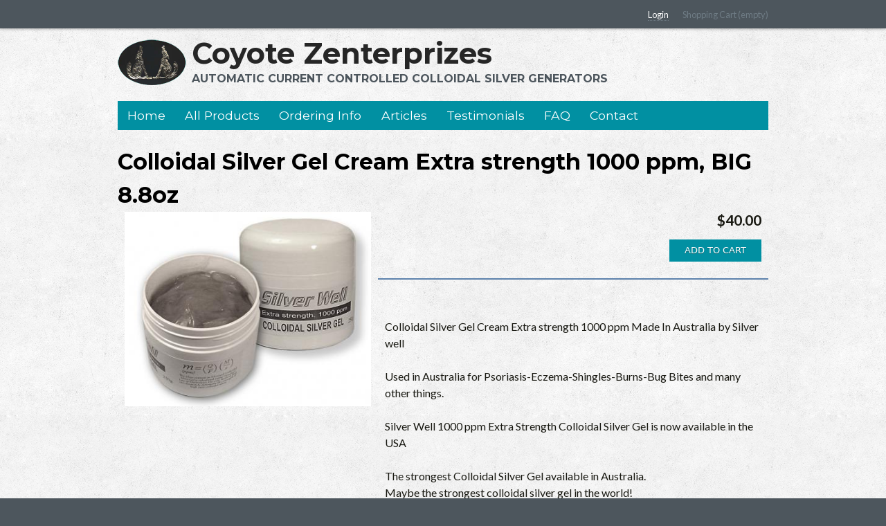

--- FILE ---
content_type: text/html; charset=utf-8
request_url: https://silverpuppy.com/product/products/colloidal-silver-gel-cream-extra-strength-1000-ppm-big-8-8oz
body_size: 7059
content:
<!DOCTYPE html>
<!--[if IEMobile 7]><html class="iem7"  lang="en" dir="ltr"><![endif]-->
<!--[if lte IE 6]><html class="lt-ie9 lt-ie8 lt-ie7"  lang="en" dir="ltr"><![endif]-->
<!--[if (IE 7)&(!IEMobile)]><html class="lt-ie9 lt-ie8"  lang="en" dir="ltr"><![endif]-->
<!--[if IE 8]><html class="lt-ie9"  lang="en" dir="ltr"><![endif]-->
<!--[if (gte IE 9)|(gt IEMobile 7)]><!--><html  lang="en" dir="ltr"><!--<![endif]-->

<head>

<link href='https://fonts.googleapis.com/css?family=Lato:400,700,400italic,700italic|Montserrat:700,400' rel='stylesheet' type='text/css'>

<meta name="geo.region" content="US-NC">
<meta name="state" content="North Carolina" />
<meta name="language" content="English"> 
<meta name="robots" content="index,follow">
<meta name="GOOGLEBOT" content="INDEX, FOLLOW">
<meta name="author" content="Trevor Lee (www.trevorlee.net)" />

  <meta charset="utf-8" />
<meta name="Generator" content="Drupal 7 (http://drupal.org)" />
<link rel="canonical" href="/product/products/colloidal-silver-gel-cream-extra-strength-1000-ppm-big-8-8oz" />
<link rel="shortlink" href="/node/738" />
  <title>Colloidal Silver Gel Cream Extra strength 1000 ppm, BIG 8.8oz   | Coyote Zenterprizes</title>
  <!-- Always force latest IE rendering engine (even in intranet) & Chrome Frame -->
  <meta http-equiv="X-UA-Compatible" content="IE=edge,chrome=1">

      <meta name="MobileOptimized" content="width">
    <meta name="HandheldFriendly" content="true">
    <meta name="viewport" content="width=device-width, initial-scale=1, maximum-scale=1">
  
  <meta http-equiv="cleartype" content="on">

  <link type="text/css" rel="stylesheet" href="https://silverpuppy.com/files/css/css_kShW4RPmRstZ3SpIC-ZvVGNFVAi0WEMuCnI0ZkYIaFw.css" media="all" />
<link type="text/css" rel="stylesheet" href="https://silverpuppy.com/files/css/css_s26flkm7Cmxi7g_mVMhB80Qpp0aEr0N0BkgbohhmFPg.css" media="all" />
<link type="text/css" rel="stylesheet" href="https://silverpuppy.com/files/css/css_Ve5e5BGNuairlJnI5qXQfJMiwDTa5qrcZLWzfHhYpxc.css" media="all" />
<link type="text/css" rel="stylesheet" href="https://silverpuppy.com/files/css/css_7BzvNZcWtNz5ujTFXjTNl80YgHCB-z4x76lMLBHDPYc.css" media="all" />
  <script>document.cookie = 'adaptive_image=' + Math.max(screen.width, screen.height) + '; path=/';</script>
<script src="https://silverpuppy.com/files/js/js_YD9ro0PAqY25gGWrTki6TjRUG8TdokmmxjfqpNNfzVU.js"></script>
<script src="https://silverpuppy.com/files/js/js_1kmqaL-ZHNpUzE1MbRYi4nlI_AXpH1XP9HPtnQDYngw.js"></script>
<script src="https://silverpuppy.com/files/js/js_m8mG5-nJNy5Ca37vUrTjcpAh3IluI9QnfW-h9tUr8bQ.js"></script>
<script src="https://silverpuppy.com/files/googleanalytics/js?t0zksz"></script>
<script>window.google_analytics_uacct = "UA-184998-34";window.dataLayer = window.dataLayer || [];function gtag(){dataLayer.push(arguments)};gtag("js", new Date());gtag("set", "developer_id.dMDhkMT", true);gtag("config", "UA-184998-34", {"groups":"default","allow_ad_personalization_signals":false});</script>
<script src="https://silverpuppy.com/files/js/js_rlUYTyENkewSz779gWfBwMB88W_AkG0iPAFFpF02o5E.js"></script>
<script src="https://silverpuppy.com/files/js/js_wz0TlqU3PfCGa-aUjjM2EwfAwLAe6X3VXKkgWTTxBNI.js"></script>
<script>jQuery.extend(Drupal.settings, {"basePath":"\/","pathPrefix":"","setHasJsCookie":0,"ajaxPageState":{"theme":"silverpuppy","theme_token":"E9I26ZSSN5d_iFUTDztXGEYpXjLz2GJL9xtW9NyVGiM","js":{"0":1,"misc\/jquery.js":1,"misc\/jquery-extend-3.4.0.js":1,"misc\/jquery-html-prefilter-3.5.0-backport.js":1,"misc\/jquery.once.js":1,"misc\/drupal.js":1,"misc\/jquery.cookie.js":1,"misc\/jquery.form.js":1,"misc\/form-single-submit.js":1,"misc\/ajax.js":1,"sites\/all\/libraries\/colorbox\/jquery.colorbox-min.js":1,"sites\/all\/modules\/colorbox\/js\/colorbox.js":1,"sites\/all\/modules\/colorbox\/styles\/stockholmsyndrome\/colorbox_style.js":1,"sites\/all\/modules\/colorbox\/js\/colorbox_load.js":1,"sites\/all\/modules\/views\/js\/base.js":1,"misc\/progress.js":1,"sites\/all\/modules\/views\/js\/ajax_view.js":1,"sites\/all\/modules\/google_analytics\/googleanalytics.js":1,"https:\/\/silverpuppy.com\/files\/googleanalytics\/js?t0zksz":1,"1":1,"sites\/all\/modules\/field_group\/field_group.js":1,"sites\/all\/modules\/colorbox_node\/colorbox_node.js":1,"sites\/all\/themes\/silverpuppy\/js\/script.js":1},"css":{"modules\/system\/system.base.css":1,"modules\/system\/system.menus.css":1,"modules\/system\/system.messages.css":1,"modules\/system\/system.theme.css":1,"sites\/all\/modules\/adaptive_image\/css\/adaptive-image.css":1,"sites\/all\/modules\/colorbox_node\/colorbox_node.css":1,"modules\/field\/theme\/field.css":1,"sites\/all\/modules\/logintoboggan\/logintoboggan.css":1,"modules\/node\/node.css":1,"sites\/all\/modules\/ubercart\/uc_order\/uc_order.css":1,"sites\/all\/modules\/ubercart\/uc_product\/uc_product.css":1,"sites\/all\/modules\/ubercart\/uc_store\/uc_store.css":1,"modules\/user\/user.css":1,"sites\/all\/modules\/views\/css\/views.css":1,"sites\/all\/modules\/ckeditor\/css\/ckeditor.css":1,"sites\/all\/modules\/colorbox\/styles\/stockholmsyndrome\/colorbox_style.css":1,"sites\/all\/modules\/ctools\/css\/ctools.css":1,"sites\/all\/themes\/silverpuppy\/system.menus.css":1,"sites\/all\/themes\/silverpuppy\/css\/normalize.css":1,"sites\/all\/themes\/silverpuppy\/css\/wireframes.css":1,"sites\/all\/themes\/silverpuppy\/css\/tabs.css":1,"sites\/all\/themes\/silverpuppy\/css\/pages.css":1,"sites\/all\/themes\/silverpuppy\/css\/blocks.css":1,"sites\/all\/themes\/silverpuppy\/css\/navigation.css":1,"sites\/all\/themes\/silverpuppy\/css\/misc.css":1,"sites\/all\/themes\/silverpuppy\/css\/frontpage.css":1,"sites\/all\/themes\/silverpuppy\/css\/views-styles.css":1,"sites\/all\/themes\/silverpuppy\/css\/nodes.css":1,"sites\/all\/themes\/silverpuppy\/css\/comments.css":1,"sites\/all\/themes\/silverpuppy\/css\/forms.css":1,"sites\/all\/themes\/silverpuppy\/css\/fields.css":1,"sites\/all\/themes\/silverpuppy\/css\/print.css":1,"sites\/all\/themes\/silverpuppy\/css\/layouts\/responsive-sidebars.css":1}},"colorbox":{"transition":"elastic","speed":"350","opacity":"0.85","slideshow":false,"slideshowAuto":true,"slideshowSpeed":"2500","slideshowStart":"start slideshow","slideshowStop":"stop slideshow","current":"{current} of {total}","previous":"\u00ab Prev","next":"Next \u00bb","close":"Close","overlayClose":true,"returnFocus":true,"maxWidth":"100%","maxHeight":"100%","initialWidth":"300","initialHeight":"100","fixed":true,"scrolling":true,"mobiledetect":true,"mobiledevicewidth":"480px","file_public_path":"\/files","specificPagesDefaultValue":"admin*\nimagebrowser*\nimg_assist*\nimce*\nnode\/add\/*\nnode\/*\/edit\nprint\/*\nprintpdf\/*\nsystem\/ajax\nsystem\/ajax\/*"},"urlIsAjaxTrusted":{"\/product\/products\/colloidal-silver-gel-cream-extra-strength-1000-ppm-big-8-8oz":true,"\/views\/ajax":true},"views":{"ajax_path":"\/views\/ajax","ajaxViews":{"views_dom_id:7b430fb4c53479ea86485cb9dccab0ca":{"view_name":"uc_catalog","view_display_id":"block_2","view_args":"36\/738","view_path":"node\/738","view_base_path":"online-store\/sort","view_dom_id":"7b430fb4c53479ea86485cb9dccab0ca","pager_element":0}}},"googleanalytics":{"account":["UA-184998-34"],"trackOutbound":1,"trackMailto":1,"trackColorbox":1},"currentPath":"node\/738","currentPathIsAdmin":false,"field_group":{"div":"full"},"colorbox_node":{"width":"600px","height":"600px"}});</script>
      <!--[if lt IE 9]>
    <script src="/sites/all/themes/zen/js/html5-respond.js"></script>
    <![endif]-->
  
<link rel="apple-touch-icon" sizes="180x180" href="/apple-touch-icon.png">
<link rel="icon" type="image/png" href="/favicon-32x32.png" sizes="32x32">
<link rel="icon" type="image/png" href="/favicon-16x16.png" sizes="16x16">
<link rel="manifest" href="/manifest.json">
<link rel="mask-icon" href="/safari-pinned-tab.svg" color="#5bbad5">
<meta name="theme-color" content="#ffffff">

</head>
<body class="html not-front not-logged-in no-sidebars page-node page-node- page-node-738 node-type-product uc-product-node section-product"  id="body">

  <!--[if lte IE 7]>
    <script src="/sites/all/themes/silverpuppy/js/ie6/warning.js">
    </script><script>window.onload=function(){e("/sites/all/themes/silverpuppy/js/ie6/")}</script>
  <![endif]-->

      <p id="skip-link">
      <a href="#main-menu" class="element-invisible element-focusable">Jump to navigation</a>
    </p>
      
<a href="#" class="scrollup" title="Back to Top">Scroll</a>

<div class="top-bar">
  <div class="top-bar-inner">
      <div id="block-block-9" class="block block-block first last odd">

      
  <ul class='menu'><li><a href="/user/login">Login</a></li><li>Shopping Cart (empty)</li></ul>
</div>
  </div>
</div>

<div id="page">

  <header id="header" role="banner">

          <a href="/" title="Home" rel="home" id="logo"><img src="https://silverpuppy.com/sites/all/themes/silverpuppy/logo.png" alt="Home" /></a>
    
          <hgroup id="name-and-slogan">
                  <h1 id="site-name">
            <a href="/" title="Home" rel="home"><span>Coyote Zenterprizes</span></a>
          </h1>
        
                  <h2 id="site-slogan">Automatic Current Controlled Colloidal Silver Generators</h2>
              </hgroup><!-- /#name-and-slogan -->
    
    
  </header>

  <nav id="navigation" class="navigation clearfix">
            <h3>menu</h3><ul><li class="menu-95 first"><a href="/" title="Home">Home</a></li>
<li class="menu-1839"><a href="/all-products">All Products</a></li>
<li class="menu-3366"><a href="/ordering-info">Ordering Info</a></li>
<li class="menu-3809"><a href="/articles">Articles</a></li>
<li class="menu-3812"><a href="/testimonials">Testimonials</a></li>
<li class="menu-3877"><a href="/faq-page" title="">FAQ</a></li>
<li class="menu-4873 last"><a href="/contact">Contact</a></li>
</ul>      </nav><!-- /#navigation -->

  <div id="main">

    <div id="content" class="column" role="main">
                  <a id="main-content"></a>
                    <h1 class="title" id="page-title">Colloidal Silver Gel Cream Extra strength 1000 ppm, BIG 8.8oz  </h1>
                                          


<article class="node-738 node node-product view-mode-full clearfix">

  
  <div class="field field-name-field-image-cache field-type-image field-label-hidden"><div class="field-items"><div class="field-item even"><div class="product-image"><div class="main-product-image"><a href="https://silverpuppy.com/files/styles/uc_product_full/public/products/gel_1000_big_0.jpg?itok=J-X6kUR9" title="" class="colorbox" rel="uc_image_0"><img src="https://silverpuppy.com/files/styles/uc_product/public/products/gel_1000_big_0.jpg?itok=JPO3RZ0h" alt="" title="" /></a></div></div></div></div></div><div id="node-product-full-group-buynow" class="buy-now"><div  class="product-info display-price uc-product-738"><span class="uc-price">$40.00</span></div><div class="add-to-cart"><form action="/product/products/colloidal-silver-gel-cream-extra-strength-1000-ppm-big-8-8oz" method="post" id="uc-product-add-to-cart-form-738" accept-charset="UTF-8"><div><input type="hidden" name="qty" value="1" />
<input type="hidden" name="form_build_id" value="form-429WEjL-UmApHs1BltYufdQ36_U0TGDDISqhqj2RQ2s" />
<input type="hidden" name="form_id" value="uc_product_add_to_cart_form_738" />
<div class="form-actions form-wrapper" id="edit-actions"><input class="node-add-to-cart form-submit" type="submit" id="edit-submit-738" name="op" value="Add to cart" /></div></div></form></div></div><div class="field field-name-body field-type-text-with-summary field-label-hidden"><div class="field-items"><div class="field-item even"><p> </p>

<p>Colloidal Silver Gel Cream Extra strength 1000 ppm Made In Australia by Silver well</p>

<p>Used in Australia for Psoriasis-Eczema-Shingles-Burns-Bug Bites and many other things.</p>

<p>Silver Well 1000 ppm Extra Strength Colloidal Silver Gel is now available in the USA</p>

<p>The strongest Colloidal Silver Gel available in Australia.<br />
Maybe the strongest colloidal silver gel in the world!</p>

<p><span style="font-size:22px"><strong>Australian/NZ customers:   Since this is made in Australia, probably best bought in Australia  [Silverwells price including shipping is currently $37.14 USD]</strong></span></p>

<p><span style="font-size:20px"><a href="https://www.colloidalsilver.com.au/Gel.html">https://www.colloidalsilver.com.au/Gel.html</a></span><br />
<br />
(Australian Therapeutic Goods Administration Listing Number: Aust L 318342) [Not disapproved by the FDA ]<br />
Most colloidal silver gel offered on the net is probably only 20 or 30 ppm. That's barely stronger than the silver water you would make to drink.<br />
<br />
We believe that for external use, and to really benefit from the proven antibacterial properties of silver, you need something much stronger. But few people know how to make it or measure it. (You cannot use a meter to measure strong colloidal silver).</p>

<p><br />
The only way to accurately determine the silver content is by using Faradays Law of Electrolysis. That's how WE do it.<br />
<br />
Silver Well Colloidal Silver Gel is 1000 ppm... Guaranteed! It's a rich grey color, not as clear as water like some weak colloidal silver gels. The dark color is entirely due to the high silver content, not because of other 'filler ingredients' such as Xanthan Gum or Aloe Vera. With Silverwell Gel you get what you pay for... the strongest colloidal silver gel available!<br />
<br />
Try it for relief from the symptoms of mild psoriasis, eczema, dermatitis, medically diagnosed shingles, heat rash, burns, fungal infections, allergies, cuts, bites, scratches, itches and more*.<br />
<br />
It's cool, soothing, totally non-greasy, and absorbs and dries quickly.<br />
<br />
In a big [8.8 oz ]250 gram (250ml) pot so its great value too!<br />
<br />
Faradays Law of Electrolysis...<br />
m (ppm) is the mass of the substance liberated at an electrode in grams<br />
Q is the total electric charge passed through the substance in coulombs<br />
F = 96485 C mol-1 is the Faraday Constant.<br />
M is the molar mass of the substance in grams per mol.<br />
z is the valency number of ions of the substance (electrons transferred per ion)<br />
 </p>

<p>Shipped with USPS First Class Package.</p>

<p> </p>

<p>Some recent Australian customer comments...<br />
<br />
"Amazing product. Highly recommended."<br />
<br />
Wow, amazing product."<br />
<br />
"Absolutely great product. Much more than I was expecting. Works"<br />
<br />
"Thank you. Excellent product. I've had it 2 days and its working already"<br />
<br />
" Worth every cent."<br />
<br />
"My father has a skin issue and so far this is the only product that helps him. I have just ordered another jar for him before he goes on holiday."<br />
<br />
"Nothing works better or faster than your Silver gel."<br />
<br />
"Can you please post this to my mother. It has been amazing for her shingles (only thing that has worked)".<br />
<br />
"Just to let you know the silver worked. I asked you to get it there quick and you did and I can't thank you enough for that".<br />
<br />
"Just a note to let you know the 1000ppm colloidal silver gel you sent me has done wonders in just a couple of days. I'm very pleased with it."<br />
<br />
"Congratulations on an INCREDIBLE PRODUCT. This silver gel cream is a godsend and I completely recommend this to anyone . Keep up the good work Silverwell and congrats on a truly great product. Many many thanks."<br />
<br />
"Great product, about time someone made it right. Thank you again."<br />
<br />
" I used your gel for a few weeks, then stopped because I thought it wasn't doing anything. But then a month later I realised the backs of my hands are smooth again. I'm amazed".<br />
<br />
" It's an amazing concoction".</p>
</div></div></div>
  
  
</article>
          </div><!-- /#content -->

    
    
  </div><!-- /#main -->

</div><!-- /#page -->


<div class="region-bottom">
  <div class="region-bottom-inner">
      <div id="block-views-uc-catalog-block-2" class="block block-views first last odd">

        <h2 class="block__title block-title">Related Products</h2>
    
  <div class="view view-uc-catalog view-id-uc_catalog view-display-id-block_2 products-view view-dom-id-7b430fb4c53479ea86485cb9dccab0ca">
        
  
  
      <div class="view-content">
        <div class="views-row views-row-1 views-row-odd views-row-first">
      
  <div class="views-field views-field-field-image-cache">        <div class="field-content"><a href="/product/products/australianz-and-international-shipping-info"><img src="https://silverpuppy.com/files/styles/medium/public/products/int_mail.png?itok=S7rBKHrI" width="220" height="131" alt="" /></a></div>  </div>  
  <div class="views-field views-field-title">        <h4 class="field-content"><a href="/product/products/australianz-and-international-shipping-info">Australia/NZ  and International shipping info</a></h4>  </div>  
  <div class="views-field views-field-display-price">        <h5 class="field-content"><span class="uc-price">$0.00</span></h5>  </div>  
  <div class="views-field views-field-buyitnowbutton">        <div class="field-content"><form action="/product/products/colloidal-silver-gel-cream-extra-strength-1000-ppm-big-8-8oz" method="post" id="uc-catalog-buy-it-now-form-668" accept-charset="UTF-8"><div><input type="hidden" name="nid" value="668" />
<input type="hidden" name="form_build_id" value="form-ew28ylKrwlN2ZTn1ykU-WPFD8oz15gGCXPYQSn2boKc" />
<input type="hidden" name="form_id" value="uc_catalog_buy_it_now_form_668" />
<div class="form-actions form-wrapper" id="edit-actions--7"><input class="list-add-to-cart form-submit" type="submit" id="edit-submit-668" name="op" value="Add to cart" /></div></div></form></div>  </div>  </div>
  <div class="views-row views-row-2 views-row-even">
      
  <div class="views-field views-field-field-image-cache">        <div class="field-content"><a href="/product/products/%E2%80%9Cs9-turbo%E2%80%9D-limited-2nd-run"><img src="https://silverpuppy.com/files/styles/medium/public/products/turbo_s9.jpg?itok=QK_dWVUB" width="119" height="220" alt="" /></a></div>  </div>  
  <div class="views-field views-field-title">        <h4 class="field-content"><a href="/product/products/%E2%80%9Cs9-turbo%E2%80%9D-limited-2nd-run"> “S9 Turbo”  [Limited 2nd run]</a></h4>  </div>  
  <div class="views-field views-field-display-price">        <h5 class="field-content"><span class="uc-price">$260.00</span></h5>  </div>  
  <div class="views-field views-field-buyitnowbutton">        <div class="field-content"><form action="/product/products/colloidal-silver-gel-cream-extra-strength-1000-ppm-big-8-8oz" method="post" id="uc-catalog-buy-it-now-form-749--2" accept-charset="UTF-8"><div><input type="hidden" name="nid" value="749" />
<input type="hidden" name="form_build_id" value="form-kYYEDXAyPoFaJe-pSHMuyWUyUaoW2yCjdoQxMRCGTAg" />
<input type="hidden" name="form_id" value="uc_catalog_buy_it_now_form_749" />
<div class="form-actions form-wrapper" id="edit-actions--9"><input class="list-add-to-cart form-submit" type="submit" id="edit-submit-749" name="op" value="Add to cart" /></div></div></form></div>  </div>  </div>
  <div class="views-row views-row-3 views-row-odd views-row-last">
      
  <div class="views-field views-field-field-image-cache">        <div class="field-content"><a href="/product/products/silver-9-cs-generator"><img src="https://silverpuppy.com/files/styles/medium/public/products/s9_jar.jpg?itok=syA76roR" width="170" height="220" alt="" /></a></div>  </div>  
  <div class="views-field views-field-title">        <h4 class="field-content"><a href="/product/products/silver-9-cs-generator">&quot;Silver 9&quot; CS Generator </a></h4>  </div>  
  <div class="views-field views-field-display-price">        <h5 class="field-content"><span class="uc-price">$180.00</span></h5>  </div>  
  <div class="views-field views-field-buyitnowbutton">        <div class="field-content"><form action="/product/products/colloidal-silver-gel-cream-extra-strength-1000-ppm-big-8-8oz" method="post" id="uc-catalog-buy-it-now-form-559--2" accept-charset="UTF-8"><div><input type="hidden" name="nid" value="559" />
<input type="hidden" name="form_build_id" value="form-3-bca67-6ygy5Q0ESNqGbyzz93AmQgYYHgW9MVLGSy0" />
<input type="hidden" name="form_id" value="uc_catalog_buy_it_now_form_559" />
<div class="form-actions form-wrapper" id="edit-actions--11"><input class="list-add-to-cart form-submit" type="submit" id="edit-submit-559" name="op" value="Add to cart" /></div></div></form></div>  </div>  </div>
    </div>
  
      <div class="item-list"><ul class="pager"><li class="pager-previous first">&nbsp;</li>
<li class="pager-current">1 of 5</li>
<li class="pager-next last"><a title="Go to next page" href="/product/products/colloidal-silver-gel-cream-extra-strength-1000-ppm-big-8-8oz?page=1">next ›</a></li>
</ul></div>  
  
  
  
  
</div>
</div>
  </div>
</div>

  <footer id="footer" class="region region-footer">
    <div id="footer-inner">
      <div id="block-block-5" class="block block-block first last odd">

      
  <!--<div style="float: left;margin: 0;width: 75px;display: inline-block;padding-right: 10px;">
	<a href="https://www.positivessl.com" style="font-family: arial; font-size: 10px; color: #212121; text-decoration: none;"><img alt="SSL Certificate" border="0" src="https://www.positivessl.com/images-new/PositiveSSL_tl_trans2.png" title="SSL Certificate" /></a></div>-->
<!-- (c) 2005, 2014. Authorize.Net is a registered trademark of CyberSource Corporation -->
        <div class="AuthorizeNetSeal" style="float: left;margin: 0;width: 75px;display: inline-block;padding-right: 10px;"><script type="text/javascript" language="javascript">var ANS_customer_id="890301e7-c473-45ee-bf17-4b20da4b3962";</script><script type="text/javascript" language="javascript" src="//verify.authorize.net/anetseal/seal.js" ></script><a href="http://www.authorize.net/" id="AuthorizeNetText" target="_blank">Online Payments</a></div>

<p style=" display: inline-block; "><small>&copy;Coyote Zenterprizes - All Rights Reserved.</small></p>


</div>
    </div>
  </footer><!-- region__footer -->
  
</body>
</html>


--- FILE ---
content_type: text/css
request_url: https://silverpuppy.com/files/css/css_7BzvNZcWtNz5ujTFXjTNl80YgHCB-z4x76lMLBHDPYc.css
body_size: 5404
content:
article,aside,details,figcaption,figure,footer,header,hgroup,menu,nav,section,summary{display:block}audio,canvas,video{display:inline-block}audio:not([controls]){display:none;height:0}[hidden]{display:none}html{font-size:100%;-webkit-text-size-adjust:100%;-ms-text-size-adjust:100%;line-height:1.5em}html,button,input,select,textarea{font-family:Verdana,Tahoma,"DejaVu Sans",sans-serif}body{margin:0}a:focus{outline:thin dotted}a:hover,a:active{outline:0}h1{font-size:2em;line-height:1.5em;margin-top:0.75em;margin-bottom:0.75em}h2{font-size:1.5em;line-height:2em;margin-top:1em;margin-bottom:1em}h3{font-size:1.17em;line-height:1.28205em;margin-top:1.28205em;margin-bottom:1.28205em}h4{font-size:1em;line-height:1.5em;margin-top:1.5em;margin-bottom:1.5em}h5{font-size:0.83em;line-height:1.80723em;margin-top:1.80723em;margin-bottom:1.80723em}h6{font-size:0.75em;line-height:2em;margin-top:2em;margin-bottom:2em}hr{height:1px;border:1px solid #666;padding-bottom:-1px;margin:1.5em 0}abbr[title]{border-bottom:1px dotted;cursor:help;white-space:nowrap}b,strong{font-weight:bold}blockquote{margin:1.5em 30px}dfn{font-style:italic}mark{background:#ff0;color:#000}p,pre{margin:1.5em 0}pre,code,kbd,samp,tt,var{font-family:"Courier New","DejaVu Sans Mono",monospace,sans-serif;font-size:1em;line-height:1.5em}pre{white-space:pre;white-space:pre-wrap;word-wrap:break-word}q{quotes:none}q:before,q:after{content:'';content:none}small{font-size:75%}sub,sup{font-size:75%;line-height:0;position:relative;vertical-align:baseline}sup{top:-0.5em}sub{bottom:-0.25em}dl,menu,ol,ul,.item-list ul{margin:1.5em 0}.item-list ul li{margin:0}dd{margin:0 0 0 30px}ul ul,ul ol,ol ul,ol ol,.item-list ul ul,.item-list ul ol,.item-list ol ul,.item-list ol ol{margin:0}menu,ol,ul,.item-list ul{padding:0 0 0 30px}nav ul,nav ol{list-style:none;list-style-image:none}img{border:0;-ms-interpolation-mode:bicubic;max-width:100%;width:auto;height:auto}svg:not(:root){overflow:hidden}figure{margin:0}form{margin:0}fieldset{border-color:#c0c0c0;margin:0 2px;border-top-style:solid;border-top-width:0.0625em;padding-top:0.4625em;border-bottom-style:solid;border-bottom-width:0.0625em;padding-bottom:0.9125em;border-left-style:solid;border-left-width:0.0625em;padding-left:0.9125em;border-right-style:solid;border-right-width:0.0625em;padding-right:0.9125em}legend{border:0;padding:0;white-space:normal}button,input,select,textarea{font-size:100%;margin:0;vertical-align:baseline}button,input{line-height:normal}button,input[type="button"],input[type="reset"],input[type="submit"]{cursor:pointer;-webkit-appearance:button}button[disabled],input[disabled]{cursor:default}input[type="checkbox"],input[type="radio"]{-webkit-box-sizing:border-box;-moz-box-sizing:border-box;box-sizing:border-box;padding:0}input[type="search"]{-webkit-appearance:textfield;-webkit-box-sizing:content-box;-moz-box-sizing:content-box;box-sizing:content-box}input[type="search"]::-webkit-search-decoration,input[type="search"]::-webkit-search-cancel-button{-webkit-appearance:none}button::-moz-focus-inner,input::-moz-focus-inner{border:0;padding:0}textarea{overflow:auto;vertical-align:top}table{border-collapse:collapse;border-spacing:0;margin-top:1.5em;margin-bottom:1.5em}th{text-align:left;padding:0;border-bottom:none}tbody{border-top:none}
.with-wireframes #header,.with-wireframes #main,.with-wireframes #content,.with-wireframes #navigation,.with-wireframes .region-sidebar-first,.with-wireframes .region-sidebar-second,.with-wireframes #footer,.with-wireframes .region-bottom{outline:1px solid #ccc}
ul.primary,ul.secondary{overflow:hidden;border-bottom:1px solid #bbb;list-style:none;margin:1em 0 1.5em;padding:0 2px;white-space:nowrap}ul.primary li,ul.secondary li{float:left;margin:0.5em 3px 0}ul.primary a,ul.secondary a{border:1px solid #e9e9e9;border-right:0;border-bottom:0;display:block;line-height:1.5em;text-decoration:none}ul.primary li{-moz-border-radius-topleft:4px;-webkit-border-top-left-radius:4px;border-top-left-radius:4px;-moz-border-radius-topright:4px;-webkit-border-top-right-radius:4px;border-top-right-radius:4px;text-shadow:1px 1px 0 #fff;border:1px solid #bbb;border-bottom:0;margin:0.5em 0 0 3px}ul.primary li.active{border-bottom:1px solid #fff;margin-bottom:-1px}ul.primary a:link,ul.primary a:visited{-moz-border-radius-topleft:4px;-webkit-border-top-left-radius:4px;border-top-left-radius:4px;-moz-border-radius-topright:4px;-webkit-border-top-right-radius:4px;border-top-right-radius:4px;-webkit-transition:background-color 0.3s;-moz-transition:background-color 0.3s;-o-transition:background-color 0.3s;transition:background-color 0.3s;color:#333;background-color:#dedede;letter-spacing:1px;padding:0 1em;text-align:center}ul.primary a:hover,ul.primary a:focus{background-color:#e9e9e9;border-color:#f2f2f2}ul.primary a.active{background-color:transparent;filter:progid:DXImageTransform.Microsoft.gradient(gradientType=0,startColorstr='#FFE9E9E9',endColorstr='#00E9E9E9');background-image:-webkit-gradient(linear,50% 0%,50% 100%,color-stop(0%,#e9e9e9),color-stop(100%,rgba(233,233,233,0)));background-image:-webkit-linear-gradient(#e9e9e9,rgba(233,233,233,0));background-image:-moz-linear-gradient(#e9e9e9,rgba(233,233,233,0));background-image:-o-linear-gradient(#e9e9e9,rgba(233,233,233,0));background-image:linear-gradient(#e9e9e9,rgba(233,233,233,0));border-color:#fff}ul.secondary{font-size:.9em;margin-top:-1.5em;padding-bottom:.5em}ul.secondary a:link,ul.secondary a:visited{-webkit-border-radius:0.75em;-moz-border-radius:0.75em;-ms-border-radius:0.75em;-o-border-radius:0.75em;border-radius:0.75em;-webkit-transition:background-color 0.3s;-moz-transition:background-color 0.3s;-o-transition:background-color 0.3s;transition:background-color 0.3s;text-shadow:1px 1px 0 #fff;background-color:#f2f2f2;color:#666;padding:0 .5em}ul.secondary a:hover,ul.secondary a:focus{background-color:#dedede;border-color:#999;color:#333}ul.secondary a.active,ul.secondary a:active{text-shadow:1px 1px 0 #333;background-color:#666;border-color:#000;color:#fff}
html{background:#4D565D}body{margin:0;padding:0;background:#eee url(/sites/all/themes/silverpuppy/images/subtle_grunge.png) repeat;color:#181811;font-family:'Lato',sans-serif}#skip-link{margin:0}#skip-link a,#skip-link a:visited{display:block;width:100%;padding:2px 0 3px 0;text-align:center;background-color:#666;color:#fff}.top-bar{background-color:#4D565D;-webkit-box-shadow:0px 1px 4px rgba(0,0,0,0.3);-moz-box-shadow:0px 1px 4px rgba(0,0,0,0.3);box-shadow:0px 1px 4px rgba(0,0,0,0.3);padding:8px 0}.top-bar .block{margin-bottom:0;text-align:right}.top-bar .menu{padding:0;margin:0;display:inline-block;list-style:none;list-style-image:none;color:#6F7C85}.top-bar .menu li{display:inline-block;padding:0 10px;font-size:0.8em}.top-bar .menu li a{color:#fff;padding:0;text-decoration:none;border-bottom:1px dotted #6F7C85}.top-bar .menu li a:hover{color:#01C5DF;border-bottom:1px dotted #01C5DF}#header{padding-top:1em}#logo{float:left;margin:0 0.5em 0 0;padding:0}#logo img{vertical-align:bottom}#name-and-slogan{float:left;font-family:'Montserrat',sans-serif}#site-name{margin:0;font-size:2.6em;line-height:1em}#site-name a:link,#site-name a:visited{display:block;color:#262626;text-decoration:none}#site-name a:hover,#site-name a:focus{color:#333}#site-slogan{margin:0;font-size:1em;text-transform:uppercase;color:#4C555C}.region-header{clear:both}.breadcrumb ol{margin:0;padding:0}.breadcrumb li{display:inline;list-style-type:none;margin:0;padding:0}h1.title,h2.node-title,h2.block-title,h2.title,h2.comment-form,h3.title{margin:0;font-weight:900;color:#000;font-family:'Montserrat',sans-serif}dl dt{font-weight:bold;color:#000}dl dd{margin-bottom:1em}p:first-child{margin:0 0 1.5em 0}table{width:100%}table caption{text-align:left;font-size:1.2em;font-weight:bold}tr.even{background-color:#F5F5F5}tr.odd{background-color:#EBEBEB}blockquote{font-family:serif;margin-left:1em;background:transparent url(/sites/all/themes/silverpuppy/images/quote.png) no-repeat 5% 0;font-size:1.2em;padding:0.25em 0.5em;color:#777;min-height:3em;font-style:italic}blockquote p:first-child{margin:0;padding-left:5em}div.messages{margin:1.5em 0}div.messages ul{margin-top:0;margin-bottom:0}div.status{background-color:#CCFF99;border-color:#5CB800;background-image:url(/sites/all/themes/silverpuppy/images/tick_48.png);padding:20px 10px 20px 70px}ul.inline{display:inline;padding:0}ul.inline li{display:inline;list-style-type:none;padding:0 1em 0 0}span.field-label{padding:0 1em 0 0}.item-list .pager{padding:0}.item-list .pager li{padding:0 0.25em;font-size:0.8em}.item-list .pager li a{display:inline-block;text-decoration:none;padding:2px 10px;background:#0190A2;color:#fff}.item-list .pager li a:hover{background:#6F7C85}.item-list .pager .pager-first a,.item-list .pager .pager-previous a,.item-list .pager .pager-next a,.item-list .pager .pager-last a{padding:0px 10px}.region-sidebar-second .block{background:#FFF;padding:0.5em 1em;border:1px solid #333}.region-bottom .block{margin-bottom:0}#footer{clear:both;margin-top:1em;padding-top:0.5em;background:#4D565D;border-top:3px solid #2E3438;color:#f5f5f5}
.block{margin-bottom:1.5em}.block h2.block-title{border-bottom:2px solid #5D82AC}#block-block-13{width:48%;margin:0 auto;background:#FFF199;padding:1em;margin-top:1em;border:1px solid #FFA500;color:#840;text-align:center}#block-block-13 a{color:#4C453E}
ul li.expanded{list-style-image:url('[data-uri]');list-style-type:circle}ul li.collapsed{list-style-image:url('[data-uri]');list-style-type:disc}ul li.leaf{list-style-image:url('[data-uri]');list-style-type:square}li a.active{color:#000}.navigation{clear:left;margin:1em 0 1em 0}.navigation h3{position:absolute;left:-999em;line-height:0;padding:0;margin:0}.navigation ul{padding:0;margin:0;display:inline-block;width:100%;background-color:#0190A2}.navigation ul li{border-bottom:1px solid #ddd;float:left;border-bottom:0}.navigation ul li:last-child{border-bottom:0}.navigation ul li a{display:block;padding:0.5em 0.8em;text-decoration:none;color:#fff;font-family:'Montserrat',sans-serif}.navigation ul li a:hover{background-color:#333;color:#0190A2}.navigation ul li .active{color:#015A65}.navigation ul li .active:hover{cursor:default;background-color:transparent;color:#015A65}.rwd-nav{position:relative;overflow:hidden}.rwd-nav ul{display:block;min-height:2.7em;border:1px solid #ddd}.rwd-nav.expanded ul{padding-top:2.5em}.rwd-nav a{padding-right:3em}.rwd-nav h3{position:absolute;top:12px;left:auto;right:22px;display:block;width:2em;height:21px;background:url(/sites/all/themes/silverpuppy/images/3line.png) right no-repeat;cursor:pointer;z-index:99;line-height:1em;padding-right:32px;letter-spacing:-2px;width:85%;text-align:right;color:#666}.rwd-nav li{clear:left;display:none}.rwd-nav li.first{border-top:1px solid #ddd}.rwd-nav.expanded li{display:list-item}.rwd-nav li.active{border-bottom-width:0}.rwd-nav.expanded li.active{border-bottom-width:1px}#secondary-menu{float:right}#block-menu-secondary-menu ul.menu{margin:0;padding:10px 0;text-align:center;display:block}#block-menu-secondary-menu ul.menu li{margin:0;padding:0;list-style:none;display:inline-block}#block-menu-secondary-menu ul.menu li a{padding:3px 12px;text-decoration:none;line-height:100%;font-size:0.9em;text-transform:uppercase;color:#fff}#block-menu-secondary-menu ul.menu li a:hover{color:orange}#block-menu-secondary-menu ul.menu li .active{color:#522500}#block-menu-secondary-menu ul.menu li .active:hover{color:#522500;cursor:default}
.ninja{color:black;visibility:hidden}pre{font-size:0.8em;line-height:1.1em}::selection{background:#000;color:#FFF}::-moz-selection{background:#000;color:#FFF}::-webkit-selection{background:#000;color:#FFF}.toolbar-toggle-processed{display:none}.tabledrag-toggle-weight-wrapper{position:absolute !important;height:1px;width:1px;overflow:hidden;clip:rect(1px,1px,1px,1px)}.scrollup{width:40px;height:40px;opacity:0.4;position:fixed;bottom:50px;right:50px;display:none;text-indent:-9999px;z-index:999;background:url(/sites/all/themes/silverpuppy/images/icon_top.png) no-repeat;-webkit-transition:all 0.3s ease-in-out;-moz-transition:all 0.3s ease-in-out;-o-transition:all 0.3s ease-in-out;transition:all 0.3s ease-in-out}.scrollup:hover{opacity:0.8;-webkit-transition:all 0.3s ease-in-out;-moz-transition:all 0.3s ease-in-out;-o-transition:all 0.3s ease-in-out;transition:all 0.3s ease-in-out}.social-networking-icons{text-align:center;border:0 !important;background:transparent !important}.social-networking-icons img{border:0 none !important;margin-right:3px !important;margin-top:4px !important;width:46px;height:46px;-webkit-transform:scale(1,1);-moz-transform:scale(1,1);-ms-transform:scale(1,1);-o-transform:scale(1,1);transform:scale(1,1);-webkit-transition:all 0.8s ease-in;-moz-transition:all 0.8s ease-in;-o-transition:all 0.8s ease-in;transition:all 0.8s ease-in}.social-networking-icons img:hover{-webkit-transform:scale(1.1,1.1);-moz-transform:scale(1.1,1.1);-ms-transform:scale(1.1,1.1);-o-transform:scale(1.1,1.1);transform:scale(1.1,1.1);-webkit-transition:all 0.3s ease-out;-moz-transition:all 0.3s ease-out;-o-transition:all 0.3s ease-out;transition:all 0.3s ease-out}.copyright{padding:1.5em 0;text-align:center;color:#eee}.viewmore{margin:1em 0 0 0;padding:1em 0 1em 0}.viewmore a{padding:10px 22px;font-size:0.8em;line-height:100%;text-decoration:none;text-align:center;color:#fff;border:none;background-color:#0190A2;text-transform:uppercase;text-shadow:0 1px rgba(0,0,0,0.3)}.viewmore a:hover{background-color:#6F7C85}#uc-cart-view-form .form-actions .form-submit{margin:0 0.5em}.faq-question{padding-top:5px;padding-left:20px;padding-bottom:5px;font-weight:bold}#edit-panes-payment-payment-method .form-type-radio{margin:1.0em 0}#edit-panes-payment-payment-method .form-type-radio label[for="edit-panes-payment-payment-method-credit"]:after{content:"All Major Credit Cards Accepted";display:inline-block;font-size:65%;font-weight:bold}p.forgot-password{display:block}#stripe-card-element{padding:7px;color:#583722;background:#F2F5F8;border:1px solid #C9D5E3;font-size:16px}#paypal-includes{position:absolute !important;height:1px;width:1px;overflow:hidden;clip:rect(1px,1px,1px,1px)}
.views-displays .secondary li{float:none;margin:0 6px 0}.views-displays .secondary a:link,.views-displays .secondary a:visited{text-shadow:none;padding:2px 7px 3px}.views-displays .secondary .open>a{-webkit-border-radius:7px 7px 0 0;-moz-border-radius:7px 7px 0 0;-ms-border-radius:7px 7px 0 0;-o-border-radius:7px 7px 0 0;border-radius:7px 7px 0 0}.views-displays .secondary .open>a:hover{color:#333}.views-displays .secondary .action-list li{margin:0}.views-displays .secondary .action-list li:first-child{-webkit-border-radius:0 7px 0 0;-moz-border-radius:0 7px 0 0;-ms-border-radius:0 7px 0 0;-o-border-radius:0 7px 0 0;border-radius:0 7px 0 0}.views-displays .secondary .action-list li:last-child{-webkit-border-radius:0 0 7px 7px;-moz-border-radius:0 0 7px 7px;-ms-border-radius:0 0 7px 7px;-o-border-radius:0 0 7px 7px;border-radius:0 0 7px 7px}.products-view{width:100%;margin:10px auto;overflow:hidden;text-align:center}.products-view .views-row{display:inline-block;vertical-align:top;width:30%;margin:0.5%;text-align:center;position:relative;padding:0.5em;background:#fff;border:1px solid #ccc;-webkit-border-radius:3px;-moz-border-radius:3px;-ms-border-radius:3px;-o-border-radius:3px;border-radius:3px}.products-view .views-row .views-field-title h4{min-height:5em;line-height:1.25em;margin:0.4em 0;font-size:1.2em;font-weight:bold;font-family:'Montserrat',sans-serif}.products-view .views-row .views-field-title h4 a{color:#0190A2}.products-view .views-row .views-field-title h4 a:hover{color:#333}.products-view .views-row .views-field-field-image-cache{min-height:226px}.products-view .views-row a{text-decoration:none}.products-view .views-row h5{margin:0 0 0.5em 0;line-height:1em;font-size:1.2em}.products-view .form-actions{margin-top:0.5em;margin-bottom:0.25em}.testimonials .views-row{border-bottom:2px solid #0190A2}
.node .submitted{font-size:0.8em}.node-unpublished p.unpublished{height:0;overflow:visible;color:#d8d8d8;font-size:75px;line-height:1;font-family:Impact,"Arial Narrow",Helvetica,sans-serif;font-weight:bold;text-transform:uppercase;text-align:center;word-wrap:break-word}.node-product,.node-oakworks{position:relative}.node-product .product-image,.node-product .display-price,.node-oakworks .product-image,.node-oakworks .display-price{float:none;clear:none;margin:0;padding:0}.node-product .add-to-cart,.node-product .display-price,.node-oakworks .add-to-cart,.node-oakworks .display-price{text-align:right}.node-product:before,.node-product:after,.node-oakworks:before,.node-oakworks:after{content:"";display:table}.node-product:after,.node-oakworks:after{clear:both}.node-product .field-type-image,.node-oakworks .field-type-image{float:left;width:40%;margin-left:0%;margin-right:-40%;padding-left:10px;padding-right:10px;-moz-box-sizing:border-box;-webkit-box-sizing:border-box;-ms-box-sizing:border-box;box-sizing:border-box;word-wrap:break-word}.node-product .buy-now,.node-oakworks .buy-now{float:right;width:60%;margin-right:0%;margin-left:-60%;padding-left:10px;padding-right:10px;-moz-box-sizing:border-box;-webkit-box-sizing:border-box;-ms-box-sizing:border-box;box-sizing:border-box;word-wrap:break-word;border-bottom:2px solid #5D82AC;padding-bottom:0.5em;margin-bottom:0.5em}.node-product .field-name-body,.node-oakworks .field-name-body{clear:right;float:right;width:60%;margin-right:0%;margin-left:-60%;padding-left:10px;padding-right:10px;-moz-box-sizing:border-box;-webkit-box-sizing:border-box;-ms-box-sizing:border-box;box-sizing:border-box;word-wrap:break-word}.node-product .more-product-images img,.node-oakworks .more-product-images img{margin:1%}
.comments{margin:1.5em 0}.comment{border-bottom:1px dashed #CCC;padding-bottom:15px;margin-bottom:20px}.comment.comment-preview{background-color:#ffffea}.comment .new{color:#c00}.comment .user-picture{float:left;margin-right:0.5em}.comment .permalink{text-transform:uppercase;font-size:75%}.comment ul.links{font-size:0.75em;text-transform:uppercase}.indented{margin-left:30px}.comment-unpublished p.unpublished{height:0;overflow:visible;color:#d8d8d8;font-size:75px;line-height:1;font-family:Impact,"Arial Narrow",Helvetica,sans-serif;font-weight:bold;text-transform:uppercase;text-align:center;word-wrap:break-word}
.form-item{margin:1.5em 0}.form-item input.error,.form-item textarea.error,.form-item select.error{border:1px solid #c00}.form-item label{margin-right:.25em}.form-item label.option{display:inline;font-weight:normal}.form-item .form-required{color:#c00}.form-item .description{font-size:0.85em}.form-checkboxes .form-item,.form-radios .form-item{margin:0}.form-submit{padding:10px 22px;font-size:0.8em;line-height:100%;text-decoration:none;text-align:center;color:#fff;border:none;background-color:#0190A2;text-transform:uppercase;text-shadow:0 1px rgba(0,0,0,0.3)}.form-submit:hover{background-color:#6F7C85}.form-submit:focus{outline:none}.form-text,.form-textarea{padding:7px;color:#583722;background:#F2F5F8;border:1px solid #C9D5E3;font-size:16px}.form-textarea{height:12em}.container-inline div,.container-inline label{display:inline}a.button{-webkit-appearance:button;-moz-appearance:button;appearance:button}.password-parent,.confirm-parent{margin:0}#user-login-form{text-align:left}#user-login-form ul{margin-bottom:0}html.js #user-login-form li.openid-link,#user-login-form li.openid-link{margin-top:1.5em;margin-left:-20px}#user-login-form li.user-link{margin-top:1.5em}#user-login ul{margin:1.5em 0}form th{text-align:left;padding-right:1em;border-bottom:3px solid #ccc}form tbody{border-top:1px solid #ccc}form tr.even{background-color:#fff}form table .item-list ul{margin:0}td.menu-disabled{background:#ccc}
.field-type-taxonomy-term-reference .field-item{float:left}.field-type-taxonomy-term-reference .field-item:after{content:",\00a0"}.field-type-taxonomy-term-reference .field-item:last-child:after{content:""}fieldset{border:1px solid #ccc;margin-bottom:1em}fieldset legend{font-weight:bold;color:#666;border:1px solid #ccc;padding:0.25em 0.5em}.field-name-field-gallery-image{width:100%;margin:10px auto;overflow:hidden}.field-name-field-gallery-image .field-item{float:left;width:16%;margin:2% 2% 1% 2%;-webkit-filter:grayscale(100%);-moz-filter:grayscale(100%);filter:grayscale(100%);-webkit-transition:all 1.1s ease-out;-moz-transition:all 1.1s ease-out;-o-transition:all 1.1s ease-out;transition:all 1.1s ease-out}.field-name-field-gallery-image .field-item:hover{-webkit-filter:grayscale(0%);-moz-filter:grayscale(0%);filter:grayscale(0%);-webkit-transition:all 0.3s ease-in;-moz-transition:all 0.3s ease-in;-o-transition:all 0.3s ease-in;transition:all 0.3s ease-in}.field-name-field-gallery-image .field-item img{border:2px solid #000}
@media print{a:link,a:visited{text-decoration:underline !important}#site-name a:link,#site-name a:visited{text-decoration:none !important}#content a[href]:after{content:" (" attr(href) ")";font-weight:normal;font-size:16px}#content a[href^="javascript:"]:after,#content a[href^="#"]:after{content:""}#content abbr[title]:after{content:" (" attr(title) ")"}#content{float:none !important;width:100% !important;margin:0 !important;padding:0 !important}body,#page,#main,#content{color:#000;background-color:transparent !important;background-image:none !important}#skip-link,#toolbar,#navigation,.region-sidebar-first,.region-sidebar-second,#footer,.breadcrumb,.tabs,.action-links,.links,.book-navigation,.forum-topic-navigation,.pager,.feed-icons{visibility:hidden;display:none}}
.top-bar-inner,#page,#footer-inner,.region-bottom-inner{margin-left:auto;margin-right:auto;max-width:960px}#header,#content,#navigation,.region-sidebar-first,.region-sidebar-second,#footer{padding-left:10px;padding-right:10px;-moz-box-sizing:border-box;-webkit-box-sizing:border-box;-ms-box-sizing:border-box;box-sizing:border-box;word-wrap:break-word}#header:before,#header:after,#main:before,#main:after,#footer:before,#footer:after{content:"";display:table}#header:after,#main:after,#footer:after{clear:both}@media all and (max-width:800px){.sidebar-second{clear:left}}@media all and (min-width:801px) and (max-width:1024px){.sidebar-second #content{float:left;width:66.66667%;margin-left:0%;margin-right:-66.66667%}.sidebar-second .region-sidebar-second{float:left;width:33.33333%;margin-left:66.66667%;margin-right:-100%}.navigation ul li{float:left;font-size:1.0em;border-bottom:0}}@media all and (min-width:1025px){.sidebar-second #content{float:left;width:71.42857%;margin-left:0%;margin-right:-71.42857%}.sidebar-second .region-sidebar-second{float:left;width:28.57143%;margin-left:71.42857%;margin-right:-100%}.navigation ul li{float:left;font-size:1.1em;border-bottom:0}.field-name-field-gallery .field-item{width:21%}}


--- FILE ---
content_type: text/javascript
request_url: https://silverpuppy.com/files/js/js_wz0TlqU3PfCGa-aUjjM2EwfAwLAe6X3VXKkgWTTxBNI.js
body_size: 42
content:
/**
 * @file
 * A JavaScript file for the theme.
 *
 * In order for this JavaScript to be loaded on pages, see the instructions in
 * the README.txt next to this file.
 */

// JavaScript should be made compatible with libraries other than jQuery by
// wrapping it with an "anonymous closure". See:
// - http://drupal.org/node/1446420
// - http://www.adequatelygood.com/2010/3/JavaScript-Module-Pattern-In-Depth
(function ($, Drupal, window, document, undefined) {


// Place your code here.
  $(document).ready(function(){ 


//

         $(window).scroll(function(){
           if ($(this).scrollTop() > 300) {
             $('.scrollup').fadeIn();
           } else {
             $('.scrollup').fadeOut();
           }
         }); 
 
        $('.scrollup').click(function(){
            $("html, body").animate({ scrollTop: 0 }, 800);
            return false;
        });
 
    });

})(jQuery, Drupal, this, this.document);
;
